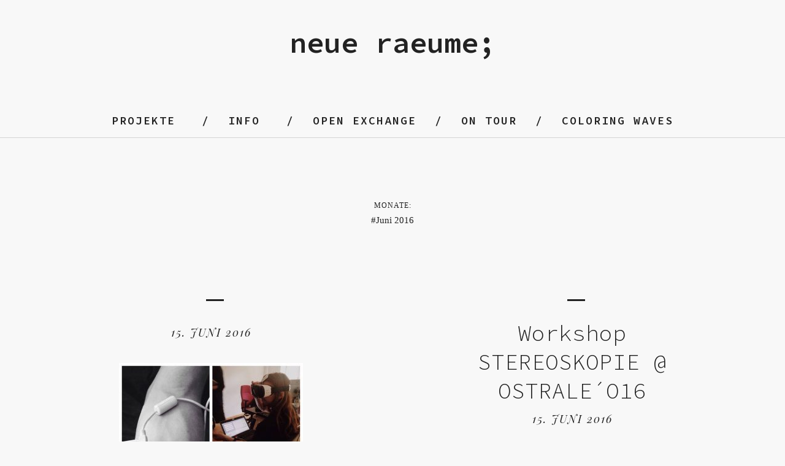

--- FILE ---
content_type: text/html; charset=UTF-8
request_url: http://neueraeume.xyz/2016/06/
body_size: 38063
content:
<!DOCTYPE html>
<html lang="de">
<head>
	<meta charset="UTF-8" />
	<meta name="viewport" content="width=device-width,initial-scale=1">
	<link rel="profile" href="http://gmpg.org/xfn/11">
	<link rel="pingback" href="http://neueraeume.xyz/xmlrpc.php">
<meta name='robots' content='noindex, follow' />
	<style>img:is([sizes="auto" i], [sizes^="auto," i]) { contain-intrinsic-size: 3000px 1500px }</style>
	<link rel="icon" href="http://neueraeume.xyz/wp-content/uploads/2016/03/favicon-2.ico" media="(prefers-color-scheme: light)" />
<meta name="msapplication-TileImage" content="http://neueraeume.xyz/wp-content/uploads/2016/03/favicon-2.ico" />

	<!-- This site is optimized with the Yoast SEO plugin v26.4 - https://yoast.com/wordpress/plugins/seo/ -->
	<title>Juni 2016 - neue raeume;</title>
	<meta property="og:locale" content="de_DE" />
	<meta property="og:type" content="website" />
	<meta property="og:title" content="Juni 2016 - neue raeume;" />
	<meta property="og:url" content="http://neueraeume.xyz/2016/06/" />
	<meta property="og:site_name" content="neue raeume;" />
	<meta name="twitter:card" content="summary_large_image" />
	<script type="application/ld+json" class="yoast-schema-graph">{"@context":"https://schema.org","@graph":[{"@type":"CollectionPage","@id":"http://neueraeume.xyz/2016/06/","url":"http://neueraeume.xyz/2016/06/","name":"Juni 2016 - neue raeume;","isPartOf":{"@id":"http://neueraeume.xyz/#website"},"breadcrumb":{"@id":"http://neueraeume.xyz/2016/06/#breadcrumb"},"inLanguage":"de"},{"@type":"BreadcrumbList","@id":"http://neueraeume.xyz/2016/06/#breadcrumb","itemListElement":[{"@type":"ListItem","position":1,"name":"Startseite","item":"http://neueraeume.xyz/"},{"@type":"ListItem","position":2,"name":"Archive für Juni 2016"}]},{"@type":"WebSite","@id":"http://neueraeume.xyz/#website","url":"http://neueraeume.xyz/","name":"neue raeume;","description":"","potentialAction":[{"@type":"SearchAction","target":{"@type":"EntryPoint","urlTemplate":"http://neueraeume.xyz/?s={search_term_string}"},"query-input":{"@type":"PropertyValueSpecification","valueRequired":true,"valueName":"search_term_string"}}],"inLanguage":"de"}]}</script>
	<!-- / Yoast SEO plugin. -->


<link rel='dns-prefetch' href='//fonts.googleapis.com' />
<link rel="alternate" type="application/rss+xml" title="neue raeume; &raquo; Feed" href="http://neueraeume.xyz/feed/" />
<link rel="alternate" type="application/rss+xml" title="neue raeume; &raquo; Kommentar-Feed" href="http://neueraeume.xyz/comments/feed/" />
		<!-- This site uses the Google Analytics by ExactMetrics plugin v8.10.2 - Using Analytics tracking - https://www.exactmetrics.com/ -->
		<!-- Note: ExactMetrics is not currently configured on this site. The site owner needs to authenticate with Google Analytics in the ExactMetrics settings panel. -->
					<!-- No tracking code set -->
				<!-- / Google Analytics by ExactMetrics -->
		<script type="text/javascript">
/* <![CDATA[ */
window._wpemojiSettings = {"baseUrl":"https:\/\/s.w.org\/images\/core\/emoji\/16.0.1\/72x72\/","ext":".png","svgUrl":"https:\/\/s.w.org\/images\/core\/emoji\/16.0.1\/svg\/","svgExt":".svg","source":{"concatemoji":"http:\/\/neueraeume.xyz\/wp-includes\/js\/wp-emoji-release.min.js?ver=6.8.3"}};
/*! This file is auto-generated */
!function(s,n){var o,i,e;function c(e){try{var t={supportTests:e,timestamp:(new Date).valueOf()};sessionStorage.setItem(o,JSON.stringify(t))}catch(e){}}function p(e,t,n){e.clearRect(0,0,e.canvas.width,e.canvas.height),e.fillText(t,0,0);var t=new Uint32Array(e.getImageData(0,0,e.canvas.width,e.canvas.height).data),a=(e.clearRect(0,0,e.canvas.width,e.canvas.height),e.fillText(n,0,0),new Uint32Array(e.getImageData(0,0,e.canvas.width,e.canvas.height).data));return t.every(function(e,t){return e===a[t]})}function u(e,t){e.clearRect(0,0,e.canvas.width,e.canvas.height),e.fillText(t,0,0);for(var n=e.getImageData(16,16,1,1),a=0;a<n.data.length;a++)if(0!==n.data[a])return!1;return!0}function f(e,t,n,a){switch(t){case"flag":return n(e,"\ud83c\udff3\ufe0f\u200d\u26a7\ufe0f","\ud83c\udff3\ufe0f\u200b\u26a7\ufe0f")?!1:!n(e,"\ud83c\udde8\ud83c\uddf6","\ud83c\udde8\u200b\ud83c\uddf6")&&!n(e,"\ud83c\udff4\udb40\udc67\udb40\udc62\udb40\udc65\udb40\udc6e\udb40\udc67\udb40\udc7f","\ud83c\udff4\u200b\udb40\udc67\u200b\udb40\udc62\u200b\udb40\udc65\u200b\udb40\udc6e\u200b\udb40\udc67\u200b\udb40\udc7f");case"emoji":return!a(e,"\ud83e\udedf")}return!1}function g(e,t,n,a){var r="undefined"!=typeof WorkerGlobalScope&&self instanceof WorkerGlobalScope?new OffscreenCanvas(300,150):s.createElement("canvas"),o=r.getContext("2d",{willReadFrequently:!0}),i=(o.textBaseline="top",o.font="600 32px Arial",{});return e.forEach(function(e){i[e]=t(o,e,n,a)}),i}function t(e){var t=s.createElement("script");t.src=e,t.defer=!0,s.head.appendChild(t)}"undefined"!=typeof Promise&&(o="wpEmojiSettingsSupports",i=["flag","emoji"],n.supports={everything:!0,everythingExceptFlag:!0},e=new Promise(function(e){s.addEventListener("DOMContentLoaded",e,{once:!0})}),new Promise(function(t){var n=function(){try{var e=JSON.parse(sessionStorage.getItem(o));if("object"==typeof e&&"number"==typeof e.timestamp&&(new Date).valueOf()<e.timestamp+604800&&"object"==typeof e.supportTests)return e.supportTests}catch(e){}return null}();if(!n){if("undefined"!=typeof Worker&&"undefined"!=typeof OffscreenCanvas&&"undefined"!=typeof URL&&URL.createObjectURL&&"undefined"!=typeof Blob)try{var e="postMessage("+g.toString()+"("+[JSON.stringify(i),f.toString(),p.toString(),u.toString()].join(",")+"));",a=new Blob([e],{type:"text/javascript"}),r=new Worker(URL.createObjectURL(a),{name:"wpTestEmojiSupports"});return void(r.onmessage=function(e){c(n=e.data),r.terminate(),t(n)})}catch(e){}c(n=g(i,f,p,u))}t(n)}).then(function(e){for(var t in e)n.supports[t]=e[t],n.supports.everything=n.supports.everything&&n.supports[t],"flag"!==t&&(n.supports.everythingExceptFlag=n.supports.everythingExceptFlag&&n.supports[t]);n.supports.everythingExceptFlag=n.supports.everythingExceptFlag&&!n.supports.flag,n.DOMReady=!1,n.readyCallback=function(){n.DOMReady=!0}}).then(function(){return e}).then(function(){var e;n.supports.everything||(n.readyCallback(),(e=n.source||{}).concatemoji?t(e.concatemoji):e.wpemoji&&e.twemoji&&(t(e.twemoji),t(e.wpemoji)))}))}((window,document),window._wpemojiSettings);
/* ]]> */
</script>
<link rel='stylesheet' id='twb-open-sans-css' href='https://fonts.googleapis.com/css?family=Open+Sans%3A300%2C400%2C500%2C600%2C700%2C800&#038;display=swap&#038;ver=6.8.3' type='text/css' media='all' />
<link rel='stylesheet' id='twbbwg-global-css' href='http://neueraeume.xyz/wp-content/plugins/photo-gallery/booster/assets/css/global.css?ver=1.0.0' type='text/css' media='all' />
<style id='wp-emoji-styles-inline-css' type='text/css'>

	img.wp-smiley, img.emoji {
		display: inline !important;
		border: none !important;
		box-shadow: none !important;
		height: 1em !important;
		width: 1em !important;
		margin: 0 0.07em !important;
		vertical-align: -0.1em !important;
		background: none !important;
		padding: 0 !important;
	}
</style>
<link rel='stylesheet' id='wp-block-library-css' href='http://neueraeume.xyz/wp-includes/css/dist/block-library/style.min.css?ver=6.8.3' type='text/css' media='all' />
<style id='classic-theme-styles-inline-css' type='text/css'>
/*! This file is auto-generated */
.wp-block-button__link{color:#fff;background-color:#32373c;border-radius:9999px;box-shadow:none;text-decoration:none;padding:calc(.667em + 2px) calc(1.333em + 2px);font-size:1.125em}.wp-block-file__button{background:#32373c;color:#fff;text-decoration:none}
</style>
<style id='global-styles-inline-css' type='text/css'>
:root{--wp--preset--aspect-ratio--square: 1;--wp--preset--aspect-ratio--4-3: 4/3;--wp--preset--aspect-ratio--3-4: 3/4;--wp--preset--aspect-ratio--3-2: 3/2;--wp--preset--aspect-ratio--2-3: 2/3;--wp--preset--aspect-ratio--16-9: 16/9;--wp--preset--aspect-ratio--9-16: 9/16;--wp--preset--color--black: #000000;--wp--preset--color--cyan-bluish-gray: #abb8c3;--wp--preset--color--white: #ffffff;--wp--preset--color--pale-pink: #f78da7;--wp--preset--color--vivid-red: #cf2e2e;--wp--preset--color--luminous-vivid-orange: #ff6900;--wp--preset--color--luminous-vivid-amber: #fcb900;--wp--preset--color--light-green-cyan: #7bdcb5;--wp--preset--color--vivid-green-cyan: #00d084;--wp--preset--color--pale-cyan-blue: #8ed1fc;--wp--preset--color--vivid-cyan-blue: #0693e3;--wp--preset--color--vivid-purple: #9b51e0;--wp--preset--gradient--vivid-cyan-blue-to-vivid-purple: linear-gradient(135deg,rgba(6,147,227,1) 0%,rgb(155,81,224) 100%);--wp--preset--gradient--light-green-cyan-to-vivid-green-cyan: linear-gradient(135deg,rgb(122,220,180) 0%,rgb(0,208,130) 100%);--wp--preset--gradient--luminous-vivid-amber-to-luminous-vivid-orange: linear-gradient(135deg,rgba(252,185,0,1) 0%,rgba(255,105,0,1) 100%);--wp--preset--gradient--luminous-vivid-orange-to-vivid-red: linear-gradient(135deg,rgba(255,105,0,1) 0%,rgb(207,46,46) 100%);--wp--preset--gradient--very-light-gray-to-cyan-bluish-gray: linear-gradient(135deg,rgb(238,238,238) 0%,rgb(169,184,195) 100%);--wp--preset--gradient--cool-to-warm-spectrum: linear-gradient(135deg,rgb(74,234,220) 0%,rgb(151,120,209) 20%,rgb(207,42,186) 40%,rgb(238,44,130) 60%,rgb(251,105,98) 80%,rgb(254,248,76) 100%);--wp--preset--gradient--blush-light-purple: linear-gradient(135deg,rgb(255,206,236) 0%,rgb(152,150,240) 100%);--wp--preset--gradient--blush-bordeaux: linear-gradient(135deg,rgb(254,205,165) 0%,rgb(254,45,45) 50%,rgb(107,0,62) 100%);--wp--preset--gradient--luminous-dusk: linear-gradient(135deg,rgb(255,203,112) 0%,rgb(199,81,192) 50%,rgb(65,88,208) 100%);--wp--preset--gradient--pale-ocean: linear-gradient(135deg,rgb(255,245,203) 0%,rgb(182,227,212) 50%,rgb(51,167,181) 100%);--wp--preset--gradient--electric-grass: linear-gradient(135deg,rgb(202,248,128) 0%,rgb(113,206,126) 100%);--wp--preset--gradient--midnight: linear-gradient(135deg,rgb(2,3,129) 0%,rgb(40,116,252) 100%);--wp--preset--font-size--small: 13px;--wp--preset--font-size--medium: 20px;--wp--preset--font-size--large: 36px;--wp--preset--font-size--x-large: 42px;--wp--preset--spacing--20: 0.44rem;--wp--preset--spacing--30: 0.67rem;--wp--preset--spacing--40: 1rem;--wp--preset--spacing--50: 1.5rem;--wp--preset--spacing--60: 2.25rem;--wp--preset--spacing--70: 3.38rem;--wp--preset--spacing--80: 5.06rem;--wp--preset--shadow--natural: 6px 6px 9px rgba(0, 0, 0, 0.2);--wp--preset--shadow--deep: 12px 12px 50px rgba(0, 0, 0, 0.4);--wp--preset--shadow--sharp: 6px 6px 0px rgba(0, 0, 0, 0.2);--wp--preset--shadow--outlined: 6px 6px 0px -3px rgba(255, 255, 255, 1), 6px 6px rgba(0, 0, 0, 1);--wp--preset--shadow--crisp: 6px 6px 0px rgba(0, 0, 0, 1);}:where(.is-layout-flex){gap: 0.5em;}:where(.is-layout-grid){gap: 0.5em;}body .is-layout-flex{display: flex;}.is-layout-flex{flex-wrap: wrap;align-items: center;}.is-layout-flex > :is(*, div){margin: 0;}body .is-layout-grid{display: grid;}.is-layout-grid > :is(*, div){margin: 0;}:where(.wp-block-columns.is-layout-flex){gap: 2em;}:where(.wp-block-columns.is-layout-grid){gap: 2em;}:where(.wp-block-post-template.is-layout-flex){gap: 1.25em;}:where(.wp-block-post-template.is-layout-grid){gap: 1.25em;}.has-black-color{color: var(--wp--preset--color--black) !important;}.has-cyan-bluish-gray-color{color: var(--wp--preset--color--cyan-bluish-gray) !important;}.has-white-color{color: var(--wp--preset--color--white) !important;}.has-pale-pink-color{color: var(--wp--preset--color--pale-pink) !important;}.has-vivid-red-color{color: var(--wp--preset--color--vivid-red) !important;}.has-luminous-vivid-orange-color{color: var(--wp--preset--color--luminous-vivid-orange) !important;}.has-luminous-vivid-amber-color{color: var(--wp--preset--color--luminous-vivid-amber) !important;}.has-light-green-cyan-color{color: var(--wp--preset--color--light-green-cyan) !important;}.has-vivid-green-cyan-color{color: var(--wp--preset--color--vivid-green-cyan) !important;}.has-pale-cyan-blue-color{color: var(--wp--preset--color--pale-cyan-blue) !important;}.has-vivid-cyan-blue-color{color: var(--wp--preset--color--vivid-cyan-blue) !important;}.has-vivid-purple-color{color: var(--wp--preset--color--vivid-purple) !important;}.has-black-background-color{background-color: var(--wp--preset--color--black) !important;}.has-cyan-bluish-gray-background-color{background-color: var(--wp--preset--color--cyan-bluish-gray) !important;}.has-white-background-color{background-color: var(--wp--preset--color--white) !important;}.has-pale-pink-background-color{background-color: var(--wp--preset--color--pale-pink) !important;}.has-vivid-red-background-color{background-color: var(--wp--preset--color--vivid-red) !important;}.has-luminous-vivid-orange-background-color{background-color: var(--wp--preset--color--luminous-vivid-orange) !important;}.has-luminous-vivid-amber-background-color{background-color: var(--wp--preset--color--luminous-vivid-amber) !important;}.has-light-green-cyan-background-color{background-color: var(--wp--preset--color--light-green-cyan) !important;}.has-vivid-green-cyan-background-color{background-color: var(--wp--preset--color--vivid-green-cyan) !important;}.has-pale-cyan-blue-background-color{background-color: var(--wp--preset--color--pale-cyan-blue) !important;}.has-vivid-cyan-blue-background-color{background-color: var(--wp--preset--color--vivid-cyan-blue) !important;}.has-vivid-purple-background-color{background-color: var(--wp--preset--color--vivid-purple) !important;}.has-black-border-color{border-color: var(--wp--preset--color--black) !important;}.has-cyan-bluish-gray-border-color{border-color: var(--wp--preset--color--cyan-bluish-gray) !important;}.has-white-border-color{border-color: var(--wp--preset--color--white) !important;}.has-pale-pink-border-color{border-color: var(--wp--preset--color--pale-pink) !important;}.has-vivid-red-border-color{border-color: var(--wp--preset--color--vivid-red) !important;}.has-luminous-vivid-orange-border-color{border-color: var(--wp--preset--color--luminous-vivid-orange) !important;}.has-luminous-vivid-amber-border-color{border-color: var(--wp--preset--color--luminous-vivid-amber) !important;}.has-light-green-cyan-border-color{border-color: var(--wp--preset--color--light-green-cyan) !important;}.has-vivid-green-cyan-border-color{border-color: var(--wp--preset--color--vivid-green-cyan) !important;}.has-pale-cyan-blue-border-color{border-color: var(--wp--preset--color--pale-cyan-blue) !important;}.has-vivid-cyan-blue-border-color{border-color: var(--wp--preset--color--vivid-cyan-blue) !important;}.has-vivid-purple-border-color{border-color: var(--wp--preset--color--vivid-purple) !important;}.has-vivid-cyan-blue-to-vivid-purple-gradient-background{background: var(--wp--preset--gradient--vivid-cyan-blue-to-vivid-purple) !important;}.has-light-green-cyan-to-vivid-green-cyan-gradient-background{background: var(--wp--preset--gradient--light-green-cyan-to-vivid-green-cyan) !important;}.has-luminous-vivid-amber-to-luminous-vivid-orange-gradient-background{background: var(--wp--preset--gradient--luminous-vivid-amber-to-luminous-vivid-orange) !important;}.has-luminous-vivid-orange-to-vivid-red-gradient-background{background: var(--wp--preset--gradient--luminous-vivid-orange-to-vivid-red) !important;}.has-very-light-gray-to-cyan-bluish-gray-gradient-background{background: var(--wp--preset--gradient--very-light-gray-to-cyan-bluish-gray) !important;}.has-cool-to-warm-spectrum-gradient-background{background: var(--wp--preset--gradient--cool-to-warm-spectrum) !important;}.has-blush-light-purple-gradient-background{background: var(--wp--preset--gradient--blush-light-purple) !important;}.has-blush-bordeaux-gradient-background{background: var(--wp--preset--gradient--blush-bordeaux) !important;}.has-luminous-dusk-gradient-background{background: var(--wp--preset--gradient--luminous-dusk) !important;}.has-pale-ocean-gradient-background{background: var(--wp--preset--gradient--pale-ocean) !important;}.has-electric-grass-gradient-background{background: var(--wp--preset--gradient--electric-grass) !important;}.has-midnight-gradient-background{background: var(--wp--preset--gradient--midnight) !important;}.has-small-font-size{font-size: var(--wp--preset--font-size--small) !important;}.has-medium-font-size{font-size: var(--wp--preset--font-size--medium) !important;}.has-large-font-size{font-size: var(--wp--preset--font-size--large) !important;}.has-x-large-font-size{font-size: var(--wp--preset--font-size--x-large) !important;}
:where(.wp-block-post-template.is-layout-flex){gap: 1.25em;}:where(.wp-block-post-template.is-layout-grid){gap: 1.25em;}
:where(.wp-block-columns.is-layout-flex){gap: 2em;}:where(.wp-block-columns.is-layout-grid){gap: 2em;}
:root :where(.wp-block-pullquote){font-size: 1.5em;line-height: 1.6;}
</style>
<link rel='stylesheet' id='contact-form-7-css' href='http://neueraeume.xyz/wp-content/plugins/contact-form-7/includes/css/styles.css?ver=6.1.3' type='text/css' media='all' />
<link rel='stylesheet' id='bwg_fonts-css' href='http://neueraeume.xyz/wp-content/plugins/photo-gallery/css/bwg-fonts/fonts.css?ver=0.0.1' type='text/css' media='all' />
<link rel='stylesheet' id='sumoselect-css' href='http://neueraeume.xyz/wp-content/plugins/photo-gallery/css/sumoselect.min.css?ver=3.4.6' type='text/css' media='all' />
<link rel='stylesheet' id='mCustomScrollbar-css' href='http://neueraeume.xyz/wp-content/plugins/photo-gallery/css/jquery.mCustomScrollbar.min.css?ver=3.1.5' type='text/css' media='all' />
<link rel='stylesheet' id='bwg_frontend-css' href='http://neueraeume.xyz/wp-content/plugins/photo-gallery/css/styles.min.css?ver=1.8.35' type='text/css' media='all' />
<link rel='stylesheet' id='blackwalnut-fonts-css' href='//fonts.googleapis.com/css?family=Source+Code+Pro%3A300%2C400%2C600%7CPlayfair+Display%3A400italic&#038;subset=latin%2Clatin-ext' type='text/css' media='all' />
<link rel='stylesheet' id='blackwalnut-style-css' href='http://neueraeume.xyz/wp-content/themes/blackwalnut/style.css?ver=20150206' type='text/css' media='all' />
<link rel='stylesheet' id='genericons-css' href='http://neueraeume.xyz/wp-content/themes/blackwalnut/genericons/genericons.css?ver=3.0.3' type='text/css' media='all' />
<script type="text/javascript" src="http://neueraeume.xyz/wp-includes/js/jquery/jquery.min.js?ver=3.7.1" id="jquery-core-js"></script>
<script type="text/javascript" src="http://neueraeume.xyz/wp-includes/js/jquery/jquery-migrate.min.js?ver=3.4.1" id="jquery-migrate-js"></script>
<script type="text/javascript" src="http://neueraeume.xyz/wp-content/plugins/photo-gallery/booster/assets/js/circle-progress.js?ver=1.2.2" id="twbbwg-circle-js"></script>
<script type="text/javascript" id="twbbwg-global-js-extra">
/* <![CDATA[ */
var twb = {"nonce":"dfeb4b520a","ajax_url":"http:\/\/neueraeume.xyz\/wp-admin\/admin-ajax.php","plugin_url":"http:\/\/neueraeume.xyz\/wp-content\/plugins\/photo-gallery\/booster","href":"http:\/\/neueraeume.xyz\/wp-admin\/admin.php?page=twbbwg_photo-gallery"};
var twb = {"nonce":"dfeb4b520a","ajax_url":"http:\/\/neueraeume.xyz\/wp-admin\/admin-ajax.php","plugin_url":"http:\/\/neueraeume.xyz\/wp-content\/plugins\/photo-gallery\/booster","href":"http:\/\/neueraeume.xyz\/wp-admin\/admin.php?page=twbbwg_photo-gallery"};
/* ]]> */
</script>
<script type="text/javascript" src="http://neueraeume.xyz/wp-content/plugins/photo-gallery/booster/assets/js/global.js?ver=1.0.0" id="twbbwg-global-js"></script>
<script type="text/javascript" src="http://neueraeume.xyz/wp-content/plugins/photo-gallery/js/jquery.sumoselect.min.js?ver=3.4.6" id="sumoselect-js"></script>
<script type="text/javascript" src="http://neueraeume.xyz/wp-content/plugins/photo-gallery/js/tocca.min.js?ver=2.0.9" id="bwg_mobile-js"></script>
<script type="text/javascript" src="http://neueraeume.xyz/wp-content/plugins/photo-gallery/js/jquery.mCustomScrollbar.concat.min.js?ver=3.1.5" id="mCustomScrollbar-js"></script>
<script type="text/javascript" src="http://neueraeume.xyz/wp-content/plugins/photo-gallery/js/jquery.fullscreen.min.js?ver=0.6.0" id="jquery-fullscreen-js"></script>
<script type="text/javascript" id="bwg_frontend-js-extra">
/* <![CDATA[ */
var bwg_objectsL10n = {"bwg_field_required":"Feld ist erforderlich.","bwg_mail_validation":"Dies ist keine g\u00fcltige E-Mail-Adresse.","bwg_search_result":"Es gibt keine Bilder, die deiner Suche entsprechen.","bwg_select_tag":"Select Tag","bwg_order_by":"Order By","bwg_search":"Suchen","bwg_show_ecommerce":"Show Ecommerce","bwg_hide_ecommerce":"Hide Ecommerce","bwg_show_comments":"Kommentare anzeigen","bwg_hide_comments":"Kommentare ausblenden","bwg_restore":"Wiederherstellen","bwg_maximize":"Maximieren","bwg_fullscreen":"Vollbild","bwg_exit_fullscreen":"Vollbild verlassen","bwg_search_tag":"SEARCH...","bwg_tag_no_match":"No tags found","bwg_all_tags_selected":"All tags selected","bwg_tags_selected":"tags selected","play":"Wiedergeben","pause":"Pause","is_pro":"","bwg_play":"Wiedergeben","bwg_pause":"Pause","bwg_hide_info":"Info ausblenden","bwg_show_info":"Info anzeigen","bwg_hide_rating":"Hide rating","bwg_show_rating":"Show rating","ok":"Ok","cancel":"Cancel","select_all":"Select all","lazy_load":"0","lazy_loader":"http:\/\/neueraeume.xyz\/wp-content\/plugins\/photo-gallery\/images\/ajax_loader.png","front_ajax":"0","bwg_tag_see_all":"see all tags","bwg_tag_see_less":"see less tags"};
/* ]]> */
</script>
<script type="text/javascript" src="http://neueraeume.xyz/wp-content/plugins/photo-gallery/js/scripts.min.js?ver=1.8.35" id="bwg_frontend-js"></script>
<script type="text/javascript" src="http://neueraeume.xyz/wp-content/themes/blackwalnut/js/jquery.fitvids.js?ver=1.1" id="blackwalnut-fitvids-js"></script>
<link rel="https://api.w.org/" href="http://neueraeume.xyz/wp-json/" /><link rel="EditURI" type="application/rsd+xml" title="RSD" href="http://neueraeume.xyz/xmlrpc.php?rsd" />
<meta name="generator" content="WordPress 6.8.3" />
<style>.ssbl-wrap .ssbl-container .ssbl-img{width:50px;height:50px;padding:5px;border:0;box-shadow:0;display:inline}.ssbl-wrap .ssbl-container a{border:0}</style>	<style type="text/css" id="blackwalnut-themeoptions-css">

		/* --- Custom Site Title Font Style --- */
						
		/* --- Custom Site Title Font Size --- */
				@media screen and (min-width: 1023px) {
		.site-branding p.site-title { font-size:47px; }
		}
		
				@media screen and (min-width: 1023px) {
		.site-branding h1.site-title { font-size:108px; }
		.home .site-branding {max-width: 630px;}
		}
		
		/* --- Custom Colors --- */
				body {background:#f8f8f8;}
		@media screen and (min-width: 1240px) {
			#site-nav {background: ##f8f8f8;}
		}
		
				a { color: #8224e3;}
		.entry-content a,
		.comment-details .comment-author a,
		#colophon a:hover,
		#colophon .textwidget a,
		.intro-wrap a,
		.more-info-btn span,
		a.comment-reply-link {
			border-bottom: 1px solid  #8224e3;
		}
		.entry-content a:hover,
		.comment-details .comment-author a:hover,
		#colophon .textwidget a:hover,
		.intro-wrap a:hover,
		.entry-content .blue a:hover {
			border-bottom: 1px solid #ccc;
		}
		
					.site-branding p.site-title a, .site-branding h1.site-title a {color: ##222222;}
		
		/* --- Main Nav fixed-positionend --- */
		
		/* --- Front Page - Big Image --- */
										@media screen and (min-width: 767px) {
		.front-one-slogan p, .front-one-slogan p a {color: #f8f8f8;}
		.front-one-slogan p a {border-bottom: 3px solid #f8f8f8;}
		}
		
		/* --- Front Page - Four Images --- */
				#front-two-slogan-one {right: 20px; left: auto;}
										#img-container-one {background: #222;}
		#front-two-slogan-one p, #front-two-slogan-one p a {color: #f8f8f8;}
		#front-two-slogan-one p a {border-bottom: 3px solid #f8f8f8;}
		.front-two-wrap #front-two-slogan-one p a {border-bottom: 2px solid #f8f8f8;}
		
								
								
						#front-two-slogan-four {bottom: auto; top: 30px;}
							</style>
    </head>

<body class="archive date wp-theme-blackwalnut header-big">

	<div id="spinner"></div>
	<div class="wrap-all">
	<header id="masthead" class="site-header cf" role="banner">

		<div id="mobilenav-open"><span>Menü</span></div>

		<div class="site-branding-wrap">
			<div class="site-branding">

										<p class="site-title"><a href="http://neueraeume.xyz/" rel="home">neue raeume;</a></p>
					
				
			</div><!-- end .site-branding -->
		</div><!-- end .site-branding-wrap -->

		
		</header><!-- end #masthead -->

		<div id="main-menu-wrap" class="sticky-element cf">
		<div class="sticky-anchor"></div>
		<nav id="site-nav" class="sticky-content" role="navigation">
			<div id="mobilenav-close"><span>Schließen</span></div>
			<ul id="menu-hauptmenue" class="nav-menu"><li id="menu-item-150" class="menu-item menu-item-type-post_type menu-item-object-page menu-item-has-children menu-item-150"><a href="http://neueraeume.xyz/projects/cosmotic/">Projekte</a>
<ul class="sub-menu">
	<li id="menu-item-1079" class="menu-item menu-item-type-post_type menu-item-object-page menu-item-1079"><a href="http://neueraeume.xyz/projects/der-schwarze-spiegel/">Der Schwarze Spiegel</a></li>
	<li id="menu-item-859" class="menu-item menu-item-type-post_type menu-item-object-page menu-item-859"><a href="http://neueraeume.xyz/projects/virtual-choir/">VIRTUAL CHOIR</a></li>
	<li id="menu-item-1026" class="menu-item menu-item-type-custom menu-item-object-custom menu-item-1026"><a href="http://www.katharinagross.tv/phronesis/">phronesis</a></li>
	<li id="menu-item-760" class="menu-item menu-item-type-post_type menu-item-object-page menu-item-760"><a href="http://neueraeume.xyz/projects/latenzia/">latenzia</a></li>
	<li id="menu-item-743" class="menu-item menu-item-type-post_type menu-item-object-page menu-item-743"><a href="http://neueraeume.xyz/projects/projekte-von-fellows/">… of Fellows</a></li>
	<li id="menu-item-167" class="menu-item menu-item-type-post_type menu-item-object-page menu-item-167"><a href="http://neueraeume.xyz/projects/cosmotic/">Cosmotic</a></li>
</ul>
</li>
<li id="menu-item-181" class="menu-item menu-item-type-post_type menu-item-object-page menu-item-has-children menu-item-181"><a href="http://neueraeume.xyz/info/">Info</a>
<ul class="sub-menu">
	<li id="menu-item-184" class="menu-item menu-item-type-post_type menu-item-object-page menu-item-184"><a href="http://neueraeume.xyz/info/vr-entwicklungsteam/">Fellows</a></li>
	<li id="menu-item-183" class="menu-item menu-item-type-post_type menu-item-object-page menu-item-183"><a href="http://neueraeume.xyz/info/partner/">Sponsoren &#038; Partner</a></li>
	<li id="menu-item-182" class="menu-item menu-item-type-post_type menu-item-object-page menu-item-182"><a href="http://neueraeume.xyz/info/presse/">Presse</a></li>
	<li id="menu-item-185" class="menu-item menu-item-type-post_type menu-item-object-page menu-item-185"><a href="http://neueraeume.xyz/info/contact/">Kontakt</a></li>
	<li id="menu-item-239" class="menu-item menu-item-type-post_type menu-item-object-page menu-item-239"><a href="http://neueraeume.xyz/info/impressum/">Impressum</a></li>
</ul>
</li>
<li id="menu-item-41" class="menu-item menu-item-type-post_type menu-item-object-page menu-item-41"><a href="http://neueraeume.xyz/open-exchange/">Open Exchange</a></li>
<li id="menu-item-40" class="menu-item menu-item-type-post_type menu-item-object-page menu-item-40"><a href="http://neueraeume.xyz/live/">On TOUR</a></li>
<li id="menu-item-1133" class="menu-item menu-item-type-post_type menu-item-object-page menu-item-1133"><a href="http://neueraeume.xyz/coloring-waves/">Coloring Waves</a></li>
</ul>		</nav><!-- end #site-nav -->
		</div><!-- end #main-menu-wrap -->

<div class="main-container cf">
<div id="primary" class="site-content cf" role="main">

	
		<header class="archive-header">
			<h1 class="archive-title">
					Monate:  <span>Juni 2016</span>			</h1>
						</header><!-- end .archive-header -->

		<div class="post-container">

				
			
<article id="post-391" class="post-391 post type-post status-publish format-image hentry category-cosmotic category-dokumentation category-praktisch category-prozess category-tools tag-level-design post_format-post-format-image">

	<header class="entry-header">

			<div class="entry-details">
				<div class="entry-date">
					<a href="http://neueraeume.xyz/391/">15. Juni 2016</a>
				</div><!-- end .entry-date -->
					</div><!-- end .entry-details -->
	</header><!-- end .entry-header -->

	
			<div class="entry-content">
				<p><img fetchpriority="high" decoding="async" class="alignnone size-medium wp-image-392" src="http://neueraeume.xyz/wp-content/uploads/2016/06/13417543_1554058344898001_5595485166885437754_n-300x300.jpg" alt="Impression 10.Juni 2016" width="300" height="300" srcset="http://neueraeume.xyz/wp-content/uploads/2016/06/13417543_1554058344898001_5595485166885437754_n-300x300.jpg 300w, http://neueraeume.xyz/wp-content/uploads/2016/06/13417543_1554058344898001_5595485166885437754_n-150x150.jpg 150w, http://neueraeume.xyz/wp-content/uploads/2016/06/13417543_1554058344898001_5595485166885437754_n-768x768.jpg 768w, http://neueraeume.xyz/wp-content/uploads/2016/06/13417543_1554058344898001_5595485166885437754_n.jpg 960w" sizes="(max-width: 300px) 100vw, 300px" /></p>
			</div><!-- end .entry-content -->

</article><!-- end post -391 -->
		
			
<article id="post-388" class="post-388 post type-post status-publish format-standard has-post-thumbnail hentry category-collaboration category-praktisch category-tools category-virtual-reality tag-stereoskopie tag-workshop">

	<header class="entry-header">
		<h2 class="entry-title"><a href="http://neueraeume.xyz/workshop-stereoskopie-ostraleo16/" rel="bookmark">Workshop STEREOSKOPIE @ OSTRALE´O16</a></h2>
			<div class="entry-details">
				<div class="entry-date">
					<a href="http://neueraeume.xyz/workshop-stereoskopie-ostraleo16/">15. Juni 2016</a>
				</div><!-- end .entry-date -->
					</div><!-- end .entry-details -->
	</header><!-- end .entry-header -->

			<div class="entry-thumbnail">
			<a href="http://neueraeume.xyz/workshop-stereoskopie-ostraleo16/" title="Permalink zu Workshop STEREOSKOPIE @ OSTRALE´O16"><img width="1694" height="1196" src="http://neueraeume.xyz/wp-content/uploads/2016/06/Phenakistiskop.jpeg" class="attachment-post-thumbnail size-post-thumbnail wp-post-image" alt="Phenakistiskop" decoding="async" srcset="http://neueraeume.xyz/wp-content/uploads/2016/06/Phenakistiskop.jpeg 1694w, http://neueraeume.xyz/wp-content/uploads/2016/06/Phenakistiskop-300x212.jpeg 300w, http://neueraeume.xyz/wp-content/uploads/2016/06/Phenakistiskop-768x542.jpeg 768w, http://neueraeume.xyz/wp-content/uploads/2016/06/Phenakistiskop-1024x723.jpeg 1024w" sizes="(max-width: 1694px) 100vw, 1694px" /></a>
		</div><!-- end .entry-thumbnail -->
	
					<div class="entry-content">
				<p>Am 20./21. August wird Paul einen Workshop zum Thema Stereoskopie, VR  und Optischen Täuschungen auf der OSTRALE anbieten. Es werden Grundlagen der Stereoskopie, Optik und VR-Technologie vermittelt. Dazu werden Brillen und kleine Seh-Apparaturen von den Teilnehmern unter Anleitung selber gebaut  z.B. Guckkasten mit Panoramablick und VR Pappbrille.</p>
			</div><!-- .entry-content -->
		
</article><!-- end post -388 -->
		
				</div><!-- end .post-container -->

		
</div><!-- end #primary -->


</div><!-- end .main-container -->

<footer id="colophon" class="site-footer cf" role="contentinfo">

	

<div id="footer-widgetarea" class="cf">
			<div id="footer-one" class="widget-area" role="complementary">
			<aside id="text-3" class="widget widget_text"><h3 class="widget-title">Kontakt</h3>			<div class="textwidget"><p>mail to post @neueraeume.xyz</p>
</div>
		</aside><aside id="search-6" class="widget widget_search">
<form role="search" method="get" id="searchform" class="searchform" action="http://neueraeume.xyz/" role="search">
	<label for="s" class="screen-reader-text"><span>Suche</span></label>
	<input type="text" class="search-field" name="s" id="s" placeholder="Suche&hellip;" />
	<input type="submit" class="submit" name="submit" id="searchsubmit" value="Suche" />
</form></aside>		</div><!-- end #footer-column-one -->
	
			<div id="footer-two" class="widget-area" role="complementary">
			<aside id="nav_menu-2" class="widget widget_nav_menu"><h3 class="widget-title">BROWSE THE BLOG</h3><div class="menu-blog-menue-container"><ul id="menu-blog-menue" class="menu"><li id="menu-item-557" class="menu-item menu-item-type-taxonomy menu-item-object-category menu-item-has-children menu-item-557"><a href="http://neueraeume.xyz/category/cosmotic/">COSMOTIC</a>
<ul class="sub-menu">
	<li id="menu-item-72" class="menu-item menu-item-type-taxonomy menu-item-object-category menu-item-72"><a href="http://neueraeume.xyz/category/prozess/">Prozess</a></li>
	<li id="menu-item-558" class="menu-item menu-item-type-taxonomy menu-item-object-category menu-item-has-children menu-item-558"><a href="http://neueraeume.xyz/category/praesentation/">Präsentation</a>
	<ul class="sub-menu">
		<li id="menu-item-73" class="menu-item menu-item-type-taxonomy menu-item-object-category menu-item-73"><a href="http://neueraeume.xyz/category/tests/">Tests</a></li>
	</ul>
</li>
	<li id="menu-item-559" class="menu-item menu-item-type-taxonomy menu-item-object-category menu-item-559"><a href="http://neueraeume.xyz/category/use-case/">Use Case</a></li>
</ul>
</li>
<li id="menu-item-71" class="menu-item menu-item-type-taxonomy menu-item-object-category menu-item-71"><a href="http://neueraeume.xyz/category/tools/">Tools</a></li>
<li id="menu-item-74" class="menu-item menu-item-type-taxonomy menu-item-object-category menu-item-74"><a href="http://neueraeume.xyz/category/texts/">Texts</a></li>
</ul></div></aside>		</div><!-- end #footer-column-two -->
	
			<div id="footer-three" class="widget-area" role="complementary">
			<aside id="meta-3" class="widget widget_meta"><h3 class="widget-title">Meta</h3>
		<ul>
						<li><a rel="nofollow" href="http://neueraeume.xyz/wp-login.php">Anmelden</a></li>
			<li><a href="http://neueraeume.xyz/feed/">Feed der Einträge</a></li>
			<li><a href="http://neueraeume.xyz/comments/feed/">Kommentar-Feed</a></li>

			<li><a href="https://de.wordpress.org/">WordPress.org</a></li>
		</ul>

		</aside>		</div><!-- end #footer-column-three -->
	</div><!-- end #footer-widgetarea -->
	<div id="site-info">
		<ul class="credit" role="contentinfo">
						<li class="copyright"> &copy; 2026 <a href="http://neueraeume.xyz/">neue raeume;.</a></li>
			<li class="wp-credit">
				Proudly powered by <a href="http://wordpress.org/" >WordPress.</a>
			</li>
			<li>
				Theme: Black Walnut von <a href="http://www.elmastudio.de/en/" rel="designer">Elmastudio</a>.			</li>
					</ul><!-- end .credit -->
	</div><!-- end #site-info -->
	<div class="top"><span>Hoch</span></div>
</footer><!-- end #colophon -->
</div><!-- end .wrap-all -->

<script type="speculationrules">
{"prefetch":[{"source":"document","where":{"and":[{"href_matches":"\/*"},{"not":{"href_matches":["\/wp-*.php","\/wp-admin\/*","\/wp-content\/uploads\/*","\/wp-content\/*","\/wp-content\/plugins\/*","\/wp-content\/themes\/blackwalnut\/*","\/*\\?(.+)"]}},{"not":{"selector_matches":"a[rel~=\"nofollow\"]"}},{"not":{"selector_matches":".no-prefetch, .no-prefetch a"}}]},"eagerness":"conservative"}]}
</script>
<script type="text/javascript" src="http://neueraeume.xyz/wp-includes/js/dist/hooks.min.js?ver=4d63a3d491d11ffd8ac6" id="wp-hooks-js"></script>
<script type="text/javascript" src="http://neueraeume.xyz/wp-includes/js/dist/i18n.min.js?ver=5e580eb46a90c2b997e6" id="wp-i18n-js"></script>
<script type="text/javascript" id="wp-i18n-js-after">
/* <![CDATA[ */
wp.i18n.setLocaleData( { 'text direction\u0004ltr': [ 'ltr' ] } );
/* ]]> */
</script>
<script type="text/javascript" src="http://neueraeume.xyz/wp-content/plugins/contact-form-7/includes/swv/js/index.js?ver=6.1.3" id="swv-js"></script>
<script type="text/javascript" id="contact-form-7-js-translations">
/* <![CDATA[ */
( function( domain, translations ) {
	var localeData = translations.locale_data[ domain ] || translations.locale_data.messages;
	localeData[""].domain = domain;
	wp.i18n.setLocaleData( localeData, domain );
} )( "contact-form-7", {"translation-revision-date":"2025-10-26 03:28:49+0000","generator":"GlotPress\/4.0.3","domain":"messages","locale_data":{"messages":{"":{"domain":"messages","plural-forms":"nplurals=2; plural=n != 1;","lang":"de"},"This contact form is placed in the wrong place.":["Dieses Kontaktformular wurde an der falschen Stelle platziert."],"Error:":["Fehler:"]}},"comment":{"reference":"includes\/js\/index.js"}} );
/* ]]> */
</script>
<script type="text/javascript" id="contact-form-7-js-before">
/* <![CDATA[ */
var wpcf7 = {
    "api": {
        "root": "http:\/\/neueraeume.xyz\/wp-json\/",
        "namespace": "contact-form-7\/v1"
    }
};
/* ]]> */
</script>
<script type="text/javascript" src="http://neueraeume.xyz/wp-content/plugins/contact-form-7/includes/js/index.js?ver=6.1.3" id="contact-form-7-js"></script>
<script type="text/javascript" src="http://neueraeume.xyz/wp-content/themes/blackwalnut/js/transform.js?ver=20150420" id="blackwalnut-transform-js"></script>
<script type="text/javascript" src="http://neueraeume.xyz/wp-content/themes/blackwalnut/js/functions.js?ver=20150206" id="blackwalnut-script-js"></script>
<script type="text/javascript" src="http://neueraeume.xyz/wp-includes/js/imagesloaded.min.js?ver=5.0.0" id="imagesloaded-js"></script>
<script type="text/javascript" src="http://neueraeume.xyz/wp-includes/js/masonry.min.js?ver=4.2.2" id="masonry-js"></script>
<script type="text/javascript" src="http://neueraeume.xyz/wp-includes/js/jquery/jquery.masonry.min.js?ver=3.1.2b" id="jquery-masonry-js"></script>
<script type="text/javascript" src="http://neueraeume.xyz/wp-content/themes/blackwalnut/js/masonry.js?ver=20150206" id="blackwalnut-masonry-js"></script>

</body>
</html>